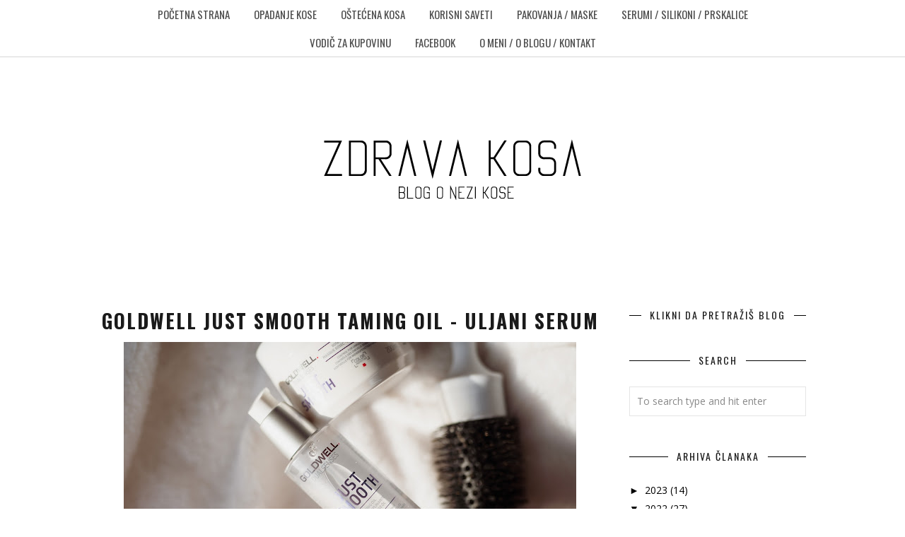

--- FILE ---
content_type: text/html; charset=UTF-8
request_url: https://zdravakosa.blogspot.com/b/stats?style=BLACK_TRANSPARENT&timeRange=ALL_TIME&token=APq4FmA4ukzhp3PQ7054d7_u8whCAbyNdbdmHYe7anP9Jr8y1Vpg28nz1S6FYftsbXIeqN8plydJSX7BeXH-UYDU6wF5yoDTug
body_size: -7
content:
{"total":5594031,"sparklineOptions":{"backgroundColor":{"fillOpacity":0.1,"fill":"#000000"},"series":[{"areaOpacity":0.3,"color":"#202020"}]},"sparklineData":[[0,34],[1,30],[2,35],[3,55],[4,66],[5,44],[6,62],[7,66],[8,84],[9,78],[10,73],[11,96],[12,99],[13,93],[14,74],[15,66],[16,44],[17,41],[18,76],[19,54],[20,64],[21,82],[22,57],[23,34],[24,51],[25,45],[26,27],[27,48],[28,62],[29,46]],"nextTickMs":327272}

--- FILE ---
content_type: text/html; charset=utf-8
request_url: https://www.google.com/recaptcha/api2/aframe
body_size: 267
content:
<!DOCTYPE HTML><html><head><meta http-equiv="content-type" content="text/html; charset=UTF-8"></head><body><script nonce="TiFmwP43ZhgAfohu0jqDAA">/** Anti-fraud and anti-abuse applications only. See google.com/recaptcha */ try{var clients={'sodar':'https://pagead2.googlesyndication.com/pagead/sodar?'};window.addEventListener("message",function(a){try{if(a.source===window.parent){var b=JSON.parse(a.data);var c=clients[b['id']];if(c){var d=document.createElement('img');d.src=c+b['params']+'&rc='+(localStorage.getItem("rc::a")?sessionStorage.getItem("rc::b"):"");window.document.body.appendChild(d);sessionStorage.setItem("rc::e",parseInt(sessionStorage.getItem("rc::e")||0)+1);localStorage.setItem("rc::h",'1769728596986');}}}catch(b){}});window.parent.postMessage("_grecaptcha_ready", "*");}catch(b){}</script></body></html>

--- FILE ---
content_type: text/plain
request_url: https://www.google-analytics.com/j/collect?v=1&_v=j102&a=1508129975&t=pageview&_s=1&dl=https%3A%2F%2Fzdravakosa.blogspot.com%2F2022%2F02%2F&ul=en-us%40posix&dt=%D1%84%D0%B5%D0%B1%D1%80%D1%83%D0%B0%D1%80%202022%20%7C%20Zdrava%20kosa%20-%20Nega%20kose&sr=1280x720&vp=1280x720&_u=YEBAAAABAAAAAC~&jid=1486186458&gjid=959336304&cid=1629054535.1769728596&tid=UA-44993369-1&_gid=1693237397.1769728596&_r=1&_slc=1&gtm=45He61r1n81MGH8XQVv78339685za200zd78339685&gcd=13l3l3l3l1l1&dma=0&tag_exp=103116026~103200004~104527907~104528500~104684208~104684211~115495938~115616985~115938466~115938469~116185181~116185182~116988316~117041588&z=1272632377
body_size: -453
content:
2,cG-3Y4WSLBJFH